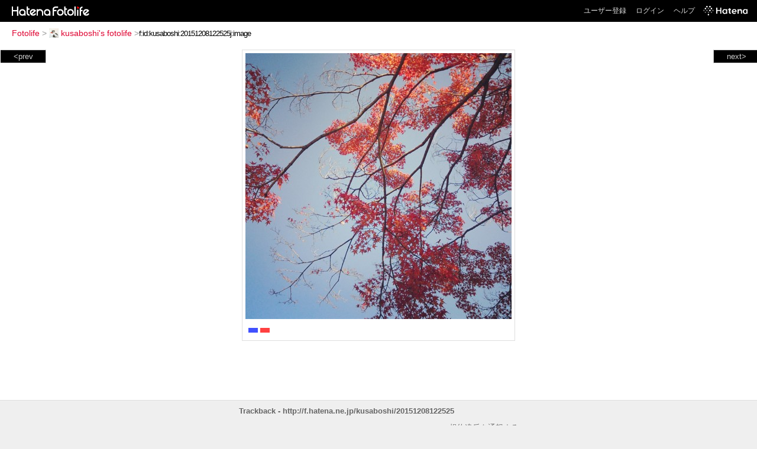

--- FILE ---
content_type: text/html; charset=utf-8
request_url: https://f.hatena.ne.jp/kusaboshi/20151208122525
body_size: 2783
content:


<!DOCTYPE html>
<html lang="ja">
<head>
<meta charset="UTF-8">


<title>個別「20151208122525」の写真、画像 - kusaboshi's fotolife</title>

<link rel="stylesheet" href="/css/fotolife.css?20251121" type="text/css" media="all" />



<meta name="viewport" content="width=device-width, initial-scale=1.0, user-scalable=1" />


<script type="text/javascript">
<!--
var SMARTPHONE_SUPPORT = true;
if (SMARTPHONE_SUPPORT && /iPod;|iPhone;|Android /.test(navigator.userAgent)) {
  document.write('<link rel="stylesheet" href="/css/smartphone.css?20251121" type="text/css" media="all" />');
}

if (typeof Hatena == 'undefined') Hatena = {};
if (typeof Hatena.Fotolife == 'undefined') Hatena.Fotolife = {};

Hatena.Fotolife.AuthUrl = 'https://f.hatena.ne.jp/kusaboshi/20151208122525';

// -->
</script>

<script type="text/javascript" src="https://s.hatena.ne.jp/js/HatenaStar.js"></script>
<script type="text/javascript"><!--
  Hatena.Author  = new Hatena.User('kusaboshi');
--></script>

<script type="text/javascript" src="/js/togglemore.js"></script>
<script type="text/javascript" src="/js/Hatena/Fotolife/FollowEdit.js"></script>

<!-- Google Tag Manager -->
<noscript><iframe src="//www.googletagmanager.com/ns.html?id=GTM-M45RQN"
height="0" width="0" style="display:none;visibility:hidden"></iframe></noscript>
<script>
<!--
(function(w,d,s,l,i){w[l]=w[l]||[];w[l].push({'gtm.start':
new Date().getTime(),event:'gtm.js'});var f=d.getElementsByTagName(s)[0],
j=d.createElement(s),dl=l!='dataLayer'?'&l='+l:'';j.async=true;j.src=
'//www.googletagmanager.com/gtm.js?id='+i+dl;f.parentNode.insertBefore(j,f);
})(window,document,'script','dataLayer','GTM-M45RQN');
// -->
</script>
<!-- End Google Tag Manager -->


<!--
<rdf:RDF
   xmlns:rdf="http://www.w3.org/1999/02/22-rdf-syntax-ns#"
   xmlns:foaf="http://xmlns.com/foaf/0.1/">
<rdf:Description rdf:about="http://f.hatena.ne.jp/kusaboshi/">
   <foaf:maker rdf:parseType="Resource">
     <foaf:holdsAccount>
       <foaf:OnlineAccount foaf:accountName="kusaboshi">
         <foaf:accountServiceHomepage rdf:resource="http://www.hatena.ne.jp/" />
       </foaf:OnlineAccount>
     </foaf:holdsAccount>
   </foaf:maker>
</rdf:Description>
</rdf:RDF>
-->

<script type="text/javascript">
<!--

if (typeof Hatena == 'undefined') Hatena = {};
if (typeof Hatena.Fotolife == 'undefined') Hatena.Fotolife = {};

Hatena.Star.SiteConfig = {
    entryNodes: {
        'div.foto': {
            uri: 'window.location',
            title: 'img.foto',
            container: 'div.star-container'
        }
    }
};


if (!(/iPod;|iPhone;|Android /.test(navigator.userAgent))) {
  document.write('<script type="text/javascript" src="/js/foto_pager_thumb.js"></script'+'>');
}
// -->
</script>
<script type="text/javascript" src="/js/swfobject.js"></script>
<script type="text/javascript" src="/js/foto_url.js?20180410"></script>
<script type="text/javascript" src="/js/auth_url.js"></script>
<style type="text/css">body {
  min-width:615px;
}
</style>



</head>
<body id="hatena-fotolife-foto">
<script type="text/javascript" src="https://cdn.www.st-hatena.com/js/header.ja.js" charset="utf-8"></script>
<link type="text/css" rel="stylesheet" href="https://cdn.www.st-hatena.com/css/hatena/header.css">
<div id="header" class="guest"><div id="header-body"><a href="/" class="service-logo-container"><img src="/images/logo-hatena.gif" alt="Hatena" /><img src="/images/logo-fotolife.gif" alt="Fotolife" /></a><ul class="service-menu"><li><a href="https://www.hatena.ne.jp/register?location=https%3A%2F%2Ff.hatena.ne.jp%2F">ユーザー登録</a></li><li><a href="https://www.hatena.ne.jp/login?location=https%3A%2F%2Ff.hatena.ne.jp%2F">ログイン</a></li><li><a href="/help">ヘルプ</a></li><li class="global-logo"><a href="http://www.hatena.ne.jp/"><img src="/images/global-logo-wh.png" alt="Hatena" width="75" height="16"></a></li></ul></div></div>

<div id="container">
<div id="navigation">
<div id="breadcrumbs">
  <a href="/">Fotolife</a>  <span>&gt;</span>    <a href="/kusaboshi/"><img src="https://www.st-hatena.com/users/ku/kusaboshi/profile_s.gif" class="profile-image" alt="kusaboshi" title="kusaboshi" width="16" height="16">kusaboshi's fotolife</a>    <span>&gt;</span><input type="text" size="45" value="f:id:kusaboshi:20151208122525j:image" onclick="this.select()" /></div>

<div class="appendix">
</div>

</div>

  <div class="foto">


    <div id="pager-next" class="pager-next">
      <a href="/kusaboshi/20151207103633">next&gt;</a>
      <div class="pager-thumbs" style="display:none;">

        <a href="/kusaboshi/20151207103633"><img src="https://cdn-ak.f.st-hatena.com/images/fotolife/k/kusaboshi/20151207/20151207103633_m.jpg" alt="20151207103633" title="20151207103633" /></a>

        <a href="/kusaboshi/20151206164840"><img src="https://cdn-ak.f.st-hatena.com/images/fotolife/k/kusaboshi/20151206/20151206164840_m.jpg" alt="20151206164840" title="20151206164840" /></a>

        <a href="/kusaboshi/20151205101931"><img src="https://cdn-ak.f.st-hatena.com/images/fotolife/k/kusaboshi/20151205/20151205101931_m.jpg" alt="20151205101931" title="20151205101931" /></a>

        <a href="/kusaboshi/20151204082315"><img src="https://cdn-ak.f.st-hatena.com/images/fotolife/k/kusaboshi/20151204/20151204082315_m.jpg" alt="20151204082315" title="20151204082315" /></a>

        <a href="/kusaboshi/20151202145444"><img src="https://cdn-ak.f.st-hatena.com/images/fotolife/k/kusaboshi/20151202/20151202145444_m.jpg" alt="20151202145444" title="20151202145444" /></a>

        <div class="pager-thumbs-more">
          <a href="#"><img src="/images/pager-more.gif" class="pager-thumbs-more" alt="サムネールをもっと見る" /></a>
        </div>
      </div>
    </div>



    <div id="pager-prev" class="pager-prev">
      <a href="/kusaboshi/20151209200809">&lt;prev</a>
      <div class="pager-thumbs" style="display:none;">

        <a href="/kusaboshi/20151209200809"><img src="https://cdn-ak.f.st-hatena.com/images/fotolife/k/kusaboshi/20151209/20151209200809_m.jpg" alt="20151209200809" title="20151209200809" /></a>

        <a href="/kusaboshi/20151211091248"><img src="https://cdn-ak.f.st-hatena.com/images/fotolife/k/kusaboshi/20151211/20151211091248_m.jpg" alt="20151211091248" title="20151211091248" /></a>

        <a href="/kusaboshi/20151212175243"><img src="https://cdn-ak.f.st-hatena.com/images/fotolife/k/kusaboshi/20151212/20151212175243_m.jpg" alt="20151212175243" title="20151212175243" /></a>

        <a href="/kusaboshi/20151212184401"><img src="https://cdn-ak.f.st-hatena.com/images/fotolife/k/kusaboshi/20151212/20151212184401_m.jpg" alt="20151212184401" title="20151212184401" /></a>

        <a href="/kusaboshi/20151214133405"><img src="https://cdn-ak.f.st-hatena.com/images/fotolife/k/kusaboshi/20151214/20151214133405_m.jpg" alt="20151214133405" title="20151214133405" /></a>

        <div class="pager-thumbs-more">
          <a href="#"><img src="/images/pager-more.gif" class="pager-thumbs-more" alt="サムネールをもっと見る" /></a>
        </div>
      </div>
    </div>




    

    <div id="foto-body" name="foto-body" class="foto-body" style="width:450px;">


<img src="https://cdn-ak.f.st-hatena.com/images/fotolife/k/kusaboshi/20151208/20151208122525.jpg" alt="20151208122525" title="20151208122525" width="450" height="450" class="foto" style="" />


<div id="foto-for-html-tag" style="display:none;">
    <img id="foto-for-html-tag-20151208122525" src="https://cdn-ak.f.st-hatena.com/images/fotolife/k/kusaboshi/20151208/20151208122525.jpg" style="display:none;" class="jpg" alt="20151208122525" title="20151208122525" />
</div>

      <div class="fotoinfo">
        <div class="fototitle"></div>
  <div class="fotoinfo-detail"><img src="/images/color_b.gif" width="16" height="8" alt="color_b" /> <img src="/images/color_r.gif" width="16" height="8" alt="color_r" /></div>



        <div class="fotoinfo-detail">
          <div class="star-container"></div>
        </div>

<div class="edit">

</div>




      </div>


    </div>

  
  </div>

  <div class="trackback">
    <div class="trackbacktitle">Trackback - http://f.hatena.ne.jp/kusaboshi/20151208122525</div><p class=violation><a href="http://www.hatena.ne.jp/faq/report/fotolife?target_url=http%3A%2F%2Ff.hatena.ne.jp%2Fkusaboshi%2F20151208122525&amp;location=http%3A%2F%2Ff.hatena.ne.jp%2Fkusaboshi%2F20151208122525&amp;target_label=f%3Aid%3Akusaboshi%3A20151208122525j%3Aimage">規約違反を通報する</a>

    <p class="footer-anchor">
      <a href="http://f.hatena.ne.jp/" target="_blank">はてなフォトライフ</a>
      &nbsp;&#047;&nbsp;
      <a href="http://f.hatena.ne.jp/guide" target="_blank">はじめての方へ</a>
      &nbsp;&#047;&nbsp;
      <a href="http://hatenablog.com/" target="_blank">はてなブログ</a>
    </p>

  </div>

</div>





</body>
</html>
